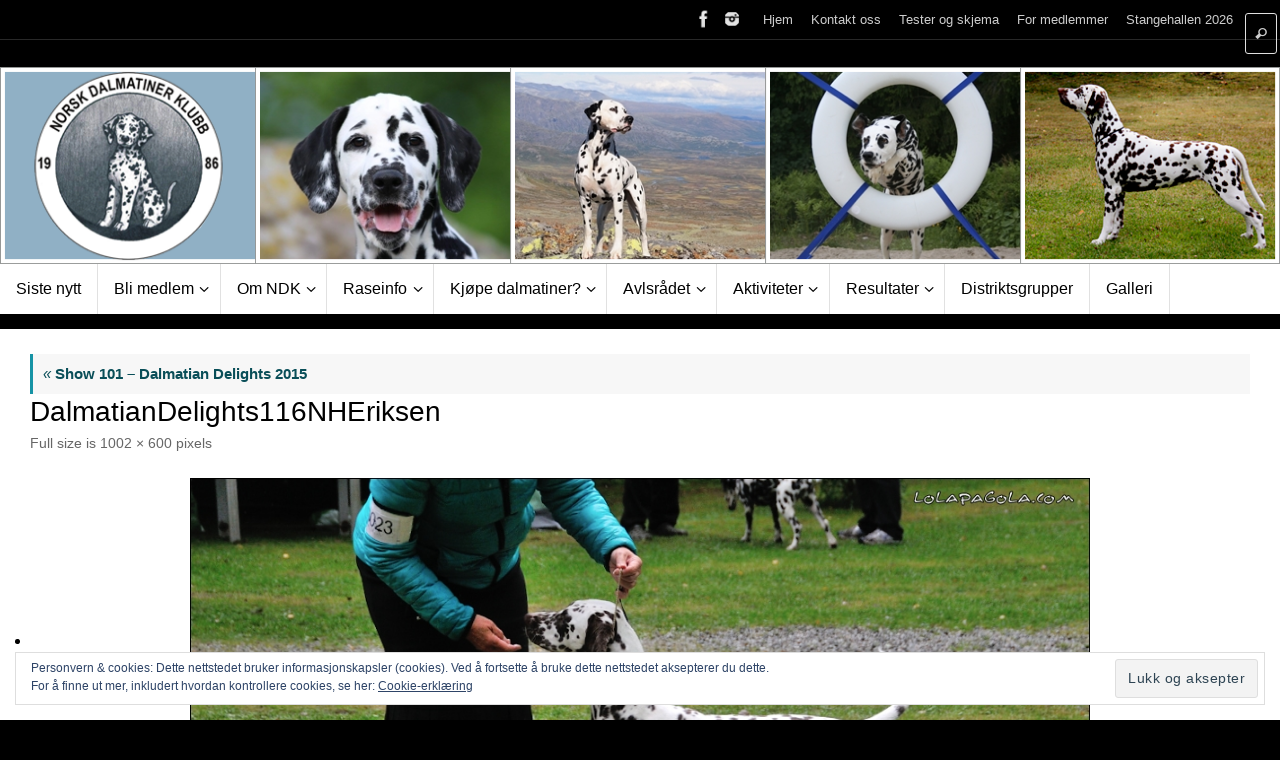

--- FILE ---
content_type: text/html; charset=UTF-8
request_url: http://dalmatinerklubben.no/galleri/utstillinger/show-101-dalmatian-delights-2015/attachment/dalmatiandelights116nheriksen/
body_size: 14285
content:
<!DOCTYPE html>
<html lang="nb-NO">
<head>

<meta http-equiv="X-UA-Compatible" content="IE=edge,chrome=1" />
<meta name="viewport" content="width=device-width, user-scalable=yes, initial-scale=1.0, minimum-scale=1.0, maximum-scale=3.0">
<meta http-equiv="Content-Type" content="text/html; charset=UTF-8" />
<link rel="profile" href="http://gmpg.org/xfn/11" />
<link rel="pingback" href="http://dalmatinerklubben.no/xmlrpc.php" />
<meta name='robots' content='index, follow, max-image-preview:large, max-snippet:-1, max-video-preview:-1' />

	<!-- This site is optimized with the Yoast SEO plugin v26.5 - https://yoast.com/wordpress/plugins/seo/ -->
	<title>DalmatianDelights116NHEriksen - Norsk Dalmatiner Klubb</title>
	<link rel="canonical" href="http://dalmatinerklubben.no/galleri/utstillinger/show-101-dalmatian-delights-2015/attachment/dalmatiandelights116nheriksen/" />
	<meta property="og:locale" content="nb_NO" />
	<meta property="og:type" content="article" />
	<meta property="og:title" content="DalmatianDelights116NHEriksen - Norsk Dalmatiner Klubb" />
	<meta property="og:description" content="Jilloc’s Eye Candy" />
	<meta property="og:url" content="http://dalmatinerklubben.no/galleri/utstillinger/show-101-dalmatian-delights-2015/attachment/dalmatiandelights116nheriksen/" />
	<meta property="og:site_name" content="Norsk Dalmatiner Klubb" />
	<meta property="article:publisher" content="https://www.facebook.com/norskdalmatinerklubb/" />
	<meta property="article:modified_time" content="2017-08-31T10:26:45+00:00" />
	<meta property="og:image" content="http://dalmatinerklubben.no/galleri/utstillinger/show-101-dalmatian-delights-2015/attachment/dalmatiandelights116nheriksen" />
	<meta property="og:image:width" content="1002" />
	<meta property="og:image:height" content="600" />
	<meta property="og:image:type" content="image/jpeg" />
	<meta name="twitter:card" content="summary_large_image" />
	<script type="application/ld+json" class="yoast-schema-graph">{"@context":"https://schema.org","@graph":[{"@type":"WebPage","@id":"http://dalmatinerklubben.no/galleri/utstillinger/show-101-dalmatian-delights-2015/attachment/dalmatiandelights116nheriksen/","url":"http://dalmatinerklubben.no/galleri/utstillinger/show-101-dalmatian-delights-2015/attachment/dalmatiandelights116nheriksen/","name":"DalmatianDelights116NHEriksen - Norsk Dalmatiner Klubb","isPartOf":{"@id":"https://dalmatinerklubben.no/#website"},"primaryImageOfPage":{"@id":"http://dalmatinerklubben.no/galleri/utstillinger/show-101-dalmatian-delights-2015/attachment/dalmatiandelights116nheriksen/#primaryimage"},"image":{"@id":"http://dalmatinerklubben.no/galleri/utstillinger/show-101-dalmatian-delights-2015/attachment/dalmatiandelights116nheriksen/#primaryimage"},"thumbnailUrl":"https://i0.wp.com/dalmatinerklubben.no/wp-content/uploads/2016/08/DalmatianDelights116NHEriksen.jpg?fit=1002%2C600","datePublished":"2017-08-31T10:07:51+00:00","dateModified":"2017-08-31T10:26:45+00:00","breadcrumb":{"@id":"http://dalmatinerklubben.no/galleri/utstillinger/show-101-dalmatian-delights-2015/attachment/dalmatiandelights116nheriksen/#breadcrumb"},"inLanguage":"nb-NO","potentialAction":[{"@type":"ReadAction","target":["http://dalmatinerklubben.no/galleri/utstillinger/show-101-dalmatian-delights-2015/attachment/dalmatiandelights116nheriksen/"]}]},{"@type":"ImageObject","inLanguage":"nb-NO","@id":"http://dalmatinerklubben.no/galleri/utstillinger/show-101-dalmatian-delights-2015/attachment/dalmatiandelights116nheriksen/#primaryimage","url":"https://i0.wp.com/dalmatinerklubben.no/wp-content/uploads/2016/08/DalmatianDelights116NHEriksen.jpg?fit=1002%2C600","contentUrl":"https://i0.wp.com/dalmatinerklubben.no/wp-content/uploads/2016/08/DalmatianDelights116NHEriksen.jpg?fit=1002%2C600"},{"@type":"BreadcrumbList","@id":"http://dalmatinerklubben.no/galleri/utstillinger/show-101-dalmatian-delights-2015/attachment/dalmatiandelights116nheriksen/#breadcrumb","itemListElement":[{"@type":"ListItem","position":1,"name":"Hjem","item":"https://dalmatinerklubben.no/"},{"@type":"ListItem","position":2,"name":"Galleri","item":"https://dalmatinerklubben.no/galleri/"},{"@type":"ListItem","position":3,"name":"Utstillinger","item":"https://dalmatinerklubben.no/galleri/utstillinger/"},{"@type":"ListItem","position":4,"name":"Show 101 &#8211; Dalmatian Delights 2015","item":"https://dalmatinerklubben.no/galleri/utstillinger/show-101-dalmatian-delights-2015/"},{"@type":"ListItem","position":5,"name":"DalmatianDelights116NHEriksen"}]},{"@type":"WebSite","@id":"https://dalmatinerklubben.no/#website","url":"https://dalmatinerklubben.no/","name":"Norsk Dalmatiner Klubb","description":"Dalmatiner","publisher":{"@id":"https://dalmatinerklubben.no/#organization"},"potentialAction":[{"@type":"SearchAction","target":{"@type":"EntryPoint","urlTemplate":"https://dalmatinerklubben.no/?s={search_term_string}"},"query-input":{"@type":"PropertyValueSpecification","valueRequired":true,"valueName":"search_term_string"}}],"inLanguage":"nb-NO"},{"@type":"Organization","@id":"https://dalmatinerklubben.no/#organization","name":"Norsk Dalmatiner Klubb","url":"https://dalmatinerklubben.no/","logo":{"@type":"ImageObject","inLanguage":"nb-NO","@id":"https://dalmatinerklubben.no/#/schema/logo/image/","url":"https://i0.wp.com/dalmatinerklubben.no/wp-content/uploads/2017/01/NDK-logo-gjenomsiktig-195.png?fit=195%2C195","contentUrl":"https://i0.wp.com/dalmatinerklubben.no/wp-content/uploads/2017/01/NDK-logo-gjenomsiktig-195.png?fit=195%2C195","width":195,"height":195,"caption":"Norsk Dalmatiner Klubb"},"image":{"@id":"https://dalmatinerklubben.no/#/schema/logo/image/"},"sameAs":["https://www.facebook.com/norskdalmatinerklubb/","https://www.instagram.com/norskdalmatinerklubb/"]}]}</script>
	<!-- / Yoast SEO plugin. -->


<link rel='dns-prefetch' href='//secure.gravatar.com' />
<link rel='dns-prefetch' href='//stats.wp.com' />
<link rel='dns-prefetch' href='//v0.wordpress.com' />
<link rel='dns-prefetch' href='//jetpack.wordpress.com' />
<link rel='dns-prefetch' href='//s0.wp.com' />
<link rel='dns-prefetch' href='//public-api.wordpress.com' />
<link rel='dns-prefetch' href='//0.gravatar.com' />
<link rel='dns-prefetch' href='//1.gravatar.com' />
<link rel='dns-prefetch' href='//2.gravatar.com' />
<link rel='dns-prefetch' href='//widgets.wp.com' />
<link rel='preconnect' href='//i0.wp.com' />
<link rel='preconnect' href='//c0.wp.com' />
<link rel="alternate" type="application/rss+xml" title="Norsk Dalmatiner Klubb &raquo; strøm" href="http://dalmatinerklubben.no/feed/" />
<link rel="alternate" type="application/rss+xml" title="Norsk Dalmatiner Klubb &raquo; kommentarstrøm" href="http://dalmatinerklubben.no/comments/feed/" />
<link rel="alternate" type="text/calendar" title="Norsk Dalmatiner Klubb &raquo; iCal-feed" href="http://dalmatinerklubben.no/events/?ical=1" />
<link rel="alternate" title="oEmbed (JSON)" type="application/json+oembed" href="http://dalmatinerklubben.no/wp-json/oembed/1.0/embed?url=http%3A%2F%2Fdalmatinerklubben.no%2Fgalleri%2Futstillinger%2Fshow-101-dalmatian-delights-2015%2Fattachment%2Fdalmatiandelights116nheriksen%2F" />
<link rel="alternate" title="oEmbed (XML)" type="text/xml+oembed" href="http://dalmatinerklubben.no/wp-json/oembed/1.0/embed?url=http%3A%2F%2Fdalmatinerklubben.no%2Fgalleri%2Futstillinger%2Fshow-101-dalmatian-delights-2015%2Fattachment%2Fdalmatiandelights116nheriksen%2F&#038;format=xml" />
<style id='wp-img-auto-sizes-contain-inline-css' type='text/css'>
img:is([sizes=auto i],[sizes^="auto," i]){contain-intrinsic-size:3000px 1500px}
/*# sourceURL=wp-img-auto-sizes-contain-inline-css */
</style>
<link rel='stylesheet' id='formidable-css' href='http://dalmatinerklubben.no/wp-content/plugins/formidable/css/formidableforms.css?ver=1115920' type='text/css' media='all' />
<link rel='stylesheet' id='sbi_styles-css' href='http://dalmatinerklubben.no/wp-content/plugins/instagram-feed/css/sbi-styles.min.css?ver=6.10.0' type='text/css' media='all' />
<style id='wp-emoji-styles-inline-css' type='text/css'>

	img.wp-smiley, img.emoji {
		display: inline !important;
		border: none !important;
		box-shadow: none !important;
		height: 1em !important;
		width: 1em !important;
		margin: 0 0.07em !important;
		vertical-align: -0.1em !important;
		background: none !important;
		padding: 0 !important;
	}
/*# sourceURL=wp-emoji-styles-inline-css */
</style>
<link rel='stylesheet' id='wp-block-library-css' href='https://c0.wp.com/c/6.9/wp-includes/css/dist/block-library/style.min.css' type='text/css' media='all' />
<style id='global-styles-inline-css' type='text/css'>
:root{--wp--preset--aspect-ratio--square: 1;--wp--preset--aspect-ratio--4-3: 4/3;--wp--preset--aspect-ratio--3-4: 3/4;--wp--preset--aspect-ratio--3-2: 3/2;--wp--preset--aspect-ratio--2-3: 2/3;--wp--preset--aspect-ratio--16-9: 16/9;--wp--preset--aspect-ratio--9-16: 9/16;--wp--preset--color--black: #000000;--wp--preset--color--cyan-bluish-gray: #abb8c3;--wp--preset--color--white: #ffffff;--wp--preset--color--pale-pink: #f78da7;--wp--preset--color--vivid-red: #cf2e2e;--wp--preset--color--luminous-vivid-orange: #ff6900;--wp--preset--color--luminous-vivid-amber: #fcb900;--wp--preset--color--light-green-cyan: #7bdcb5;--wp--preset--color--vivid-green-cyan: #00d084;--wp--preset--color--pale-cyan-blue: #8ed1fc;--wp--preset--color--vivid-cyan-blue: #0693e3;--wp--preset--color--vivid-purple: #9b51e0;--wp--preset--gradient--vivid-cyan-blue-to-vivid-purple: linear-gradient(135deg,rgb(6,147,227) 0%,rgb(155,81,224) 100%);--wp--preset--gradient--light-green-cyan-to-vivid-green-cyan: linear-gradient(135deg,rgb(122,220,180) 0%,rgb(0,208,130) 100%);--wp--preset--gradient--luminous-vivid-amber-to-luminous-vivid-orange: linear-gradient(135deg,rgb(252,185,0) 0%,rgb(255,105,0) 100%);--wp--preset--gradient--luminous-vivid-orange-to-vivid-red: linear-gradient(135deg,rgb(255,105,0) 0%,rgb(207,46,46) 100%);--wp--preset--gradient--very-light-gray-to-cyan-bluish-gray: linear-gradient(135deg,rgb(238,238,238) 0%,rgb(169,184,195) 100%);--wp--preset--gradient--cool-to-warm-spectrum: linear-gradient(135deg,rgb(74,234,220) 0%,rgb(151,120,209) 20%,rgb(207,42,186) 40%,rgb(238,44,130) 60%,rgb(251,105,98) 80%,rgb(254,248,76) 100%);--wp--preset--gradient--blush-light-purple: linear-gradient(135deg,rgb(255,206,236) 0%,rgb(152,150,240) 100%);--wp--preset--gradient--blush-bordeaux: linear-gradient(135deg,rgb(254,205,165) 0%,rgb(254,45,45) 50%,rgb(107,0,62) 100%);--wp--preset--gradient--luminous-dusk: linear-gradient(135deg,rgb(255,203,112) 0%,rgb(199,81,192) 50%,rgb(65,88,208) 100%);--wp--preset--gradient--pale-ocean: linear-gradient(135deg,rgb(255,245,203) 0%,rgb(182,227,212) 50%,rgb(51,167,181) 100%);--wp--preset--gradient--electric-grass: linear-gradient(135deg,rgb(202,248,128) 0%,rgb(113,206,126) 100%);--wp--preset--gradient--midnight: linear-gradient(135deg,rgb(2,3,129) 0%,rgb(40,116,252) 100%);--wp--preset--font-size--small: 13px;--wp--preset--font-size--medium: 20px;--wp--preset--font-size--large: 36px;--wp--preset--font-size--x-large: 42px;--wp--preset--spacing--20: 0.44rem;--wp--preset--spacing--30: 0.67rem;--wp--preset--spacing--40: 1rem;--wp--preset--spacing--50: 1.5rem;--wp--preset--spacing--60: 2.25rem;--wp--preset--spacing--70: 3.38rem;--wp--preset--spacing--80: 5.06rem;--wp--preset--shadow--natural: 6px 6px 9px rgba(0, 0, 0, 0.2);--wp--preset--shadow--deep: 12px 12px 50px rgba(0, 0, 0, 0.4);--wp--preset--shadow--sharp: 6px 6px 0px rgba(0, 0, 0, 0.2);--wp--preset--shadow--outlined: 6px 6px 0px -3px rgb(255, 255, 255), 6px 6px rgb(0, 0, 0);--wp--preset--shadow--crisp: 6px 6px 0px rgb(0, 0, 0);}:where(.is-layout-flex){gap: 0.5em;}:where(.is-layout-grid){gap: 0.5em;}body .is-layout-flex{display: flex;}.is-layout-flex{flex-wrap: wrap;align-items: center;}.is-layout-flex > :is(*, div){margin: 0;}body .is-layout-grid{display: grid;}.is-layout-grid > :is(*, div){margin: 0;}:where(.wp-block-columns.is-layout-flex){gap: 2em;}:where(.wp-block-columns.is-layout-grid){gap: 2em;}:where(.wp-block-post-template.is-layout-flex){gap: 1.25em;}:where(.wp-block-post-template.is-layout-grid){gap: 1.25em;}.has-black-color{color: var(--wp--preset--color--black) !important;}.has-cyan-bluish-gray-color{color: var(--wp--preset--color--cyan-bluish-gray) !important;}.has-white-color{color: var(--wp--preset--color--white) !important;}.has-pale-pink-color{color: var(--wp--preset--color--pale-pink) !important;}.has-vivid-red-color{color: var(--wp--preset--color--vivid-red) !important;}.has-luminous-vivid-orange-color{color: var(--wp--preset--color--luminous-vivid-orange) !important;}.has-luminous-vivid-amber-color{color: var(--wp--preset--color--luminous-vivid-amber) !important;}.has-light-green-cyan-color{color: var(--wp--preset--color--light-green-cyan) !important;}.has-vivid-green-cyan-color{color: var(--wp--preset--color--vivid-green-cyan) !important;}.has-pale-cyan-blue-color{color: var(--wp--preset--color--pale-cyan-blue) !important;}.has-vivid-cyan-blue-color{color: var(--wp--preset--color--vivid-cyan-blue) !important;}.has-vivid-purple-color{color: var(--wp--preset--color--vivid-purple) !important;}.has-black-background-color{background-color: var(--wp--preset--color--black) !important;}.has-cyan-bluish-gray-background-color{background-color: var(--wp--preset--color--cyan-bluish-gray) !important;}.has-white-background-color{background-color: var(--wp--preset--color--white) !important;}.has-pale-pink-background-color{background-color: var(--wp--preset--color--pale-pink) !important;}.has-vivid-red-background-color{background-color: var(--wp--preset--color--vivid-red) !important;}.has-luminous-vivid-orange-background-color{background-color: var(--wp--preset--color--luminous-vivid-orange) !important;}.has-luminous-vivid-amber-background-color{background-color: var(--wp--preset--color--luminous-vivid-amber) !important;}.has-light-green-cyan-background-color{background-color: var(--wp--preset--color--light-green-cyan) !important;}.has-vivid-green-cyan-background-color{background-color: var(--wp--preset--color--vivid-green-cyan) !important;}.has-pale-cyan-blue-background-color{background-color: var(--wp--preset--color--pale-cyan-blue) !important;}.has-vivid-cyan-blue-background-color{background-color: var(--wp--preset--color--vivid-cyan-blue) !important;}.has-vivid-purple-background-color{background-color: var(--wp--preset--color--vivid-purple) !important;}.has-black-border-color{border-color: var(--wp--preset--color--black) !important;}.has-cyan-bluish-gray-border-color{border-color: var(--wp--preset--color--cyan-bluish-gray) !important;}.has-white-border-color{border-color: var(--wp--preset--color--white) !important;}.has-pale-pink-border-color{border-color: var(--wp--preset--color--pale-pink) !important;}.has-vivid-red-border-color{border-color: var(--wp--preset--color--vivid-red) !important;}.has-luminous-vivid-orange-border-color{border-color: var(--wp--preset--color--luminous-vivid-orange) !important;}.has-luminous-vivid-amber-border-color{border-color: var(--wp--preset--color--luminous-vivid-amber) !important;}.has-light-green-cyan-border-color{border-color: var(--wp--preset--color--light-green-cyan) !important;}.has-vivid-green-cyan-border-color{border-color: var(--wp--preset--color--vivid-green-cyan) !important;}.has-pale-cyan-blue-border-color{border-color: var(--wp--preset--color--pale-cyan-blue) !important;}.has-vivid-cyan-blue-border-color{border-color: var(--wp--preset--color--vivid-cyan-blue) !important;}.has-vivid-purple-border-color{border-color: var(--wp--preset--color--vivid-purple) !important;}.has-vivid-cyan-blue-to-vivid-purple-gradient-background{background: var(--wp--preset--gradient--vivid-cyan-blue-to-vivid-purple) !important;}.has-light-green-cyan-to-vivid-green-cyan-gradient-background{background: var(--wp--preset--gradient--light-green-cyan-to-vivid-green-cyan) !important;}.has-luminous-vivid-amber-to-luminous-vivid-orange-gradient-background{background: var(--wp--preset--gradient--luminous-vivid-amber-to-luminous-vivid-orange) !important;}.has-luminous-vivid-orange-to-vivid-red-gradient-background{background: var(--wp--preset--gradient--luminous-vivid-orange-to-vivid-red) !important;}.has-very-light-gray-to-cyan-bluish-gray-gradient-background{background: var(--wp--preset--gradient--very-light-gray-to-cyan-bluish-gray) !important;}.has-cool-to-warm-spectrum-gradient-background{background: var(--wp--preset--gradient--cool-to-warm-spectrum) !important;}.has-blush-light-purple-gradient-background{background: var(--wp--preset--gradient--blush-light-purple) !important;}.has-blush-bordeaux-gradient-background{background: var(--wp--preset--gradient--blush-bordeaux) !important;}.has-luminous-dusk-gradient-background{background: var(--wp--preset--gradient--luminous-dusk) !important;}.has-pale-ocean-gradient-background{background: var(--wp--preset--gradient--pale-ocean) !important;}.has-electric-grass-gradient-background{background: var(--wp--preset--gradient--electric-grass) !important;}.has-midnight-gradient-background{background: var(--wp--preset--gradient--midnight) !important;}.has-small-font-size{font-size: var(--wp--preset--font-size--small) !important;}.has-medium-font-size{font-size: var(--wp--preset--font-size--medium) !important;}.has-large-font-size{font-size: var(--wp--preset--font-size--large) !important;}.has-x-large-font-size{font-size: var(--wp--preset--font-size--x-large) !important;}
/*# sourceURL=global-styles-inline-css */
</style>

<style id='classic-theme-styles-inline-css' type='text/css'>
/*! This file is auto-generated */
.wp-block-button__link{color:#fff;background-color:#32373c;border-radius:9999px;box-shadow:none;text-decoration:none;padding:calc(.667em + 2px) calc(1.333em + 2px);font-size:1.125em}.wp-block-file__button{background:#32373c;color:#fff;text-decoration:none}
/*# sourceURL=/wp-includes/css/classic-themes.min.css */
</style>
<link rel='stylesheet' id='magic-liquidizer-table-style-css' href='http://dalmatinerklubben.no/wp-content/plugins/magic-liquidizer-responsive-table/idcss/ml-responsive-table.css?ver=2.0.3' type='text/css' media='all' />
<link rel='stylesheet' id='page-list-style-css' href='http://dalmatinerklubben.no/wp-content/plugins/page-list/css/page-list.css?ver=5.9' type='text/css' media='all' />
<link rel='stylesheet' id='dashicons-css' href='https://c0.wp.com/c/6.9/wp-includes/css/dashicons.min.css' type='text/css' media='all' />
<link rel='stylesheet' id='tempera-fonts-css' href='http://dalmatinerklubben.no/wp-content/themes/tempera/fonts/fontfaces.css?ver=1.8.3' type='text/css' media='all' />
<link rel='stylesheet' id='tempera-style-css' href='http://dalmatinerklubben.no/wp-content/themes/tempera/style.css?ver=1.8.3' type='text/css' media='all' />
<style id='tempera-style-inline-css' type='text/css'>
#header, #main, #topbar-inner { max-width: 1300px; } #container.one-column { } #container.two-columns-right #secondary { width:400px; float:right; } #container.two-columns-right #content { width:calc(100% - 430px); float:left; } #container.two-columns-left #primary { width:400px; float:left; } #container.two-columns-left #content { width:calc(100% - 430px); float:right; } #container.three-columns-right .sidey { width:200px; float:left; } #container.three-columns-right #primary { margin-left:15px; margin-right:15px; } #container.three-columns-right #content { width: calc(100% - 430px); float:left;} #container.three-columns-left .sidey { width:200px; float:left; } #container.three-columns-left #secondary {margin-left:15px; margin-right:15px; } #container.three-columns-left #content { width: calc(100% - 430px); float:right; } #container.three-columns-sided .sidey { width:200px; float:left; } #container.three-columns-sided #secondary { float:right; } #container.three-columns-sided #content { width: calc(100% - 460px); float:right; margin: 0 230px 0 -1300px; } body { font-family: Futura, "Century Gothic", AppleGothic, sans-serif; } #content h1.entry-title a, #content h2.entry-title a, #content h1.entry-title , #content h2.entry-title { font-family: Futura, "Century Gothic", AppleGothic, sans-serif; } .widget-title, .widget-title a { font-family: Ubuntu; } .entry-content h1, .entry-content h2, .entry-content h3, .entry-content h4, .entry-content h5, .entry-content h6, #comments #reply-title, .nivo-caption h2, #front-text1 h2, #front-text2 h2, .column-header-image, .column-header-noimage { font-family: Futura, "Century Gothic", AppleGothic, sans-serif; } #site-title span a { font-family: Futura, "Century Gothic", AppleGothic, sans-serif; } #access ul li a, #access ul li a span { font-family: "Century Gothic", AppleGothic, sans-serif; } body { color: #000000; background-color: #000000 } a { color: #094e58; } a:hover,.entry-meta span a:hover, .comments-link a:hover { color: #D6341D; } #header { ; } #site-title span a { color:#1693A5; } #site-description { color:#999999; } .socials a { background-color: #1693A5; } .socials .socials-hover { background-color: #D6341D; } /* Main menu top level */ #access a, #nav-toggle span, li.menu-main-search .searchform input[type="search"] { color: #000000; } li.menu-main-search .searchform input[type="search"] { background-color: #ffffff; border-left-color: #e1e1e1; } #access, #nav-toggle {background-color: #ffffff; } #access > .menu > ul > li > a > span { border-color: #e1e1e1; -webkit-box-shadow: 1px 0 0 #ffffff; box-shadow: 1px 0 0 #ffffff; } /*.rtl #access > .menu > ul > li > a > span { -webkit-box-shadow: -1px 0 0 #ffffff; box-shadow: -1px 0 0 #ffffff; } */ #access a:hover {background-color: #ffffff; } #access ul li.current_page_item > a, #access ul li.current-menu-item > a, #access ul li.current_page_ancestor > a, #access ul li.current-menu-ancestor > a { background-color: #ffffff; } /* Main menu Submenus */ #access > .menu > ul > li > ul:before {border-bottom-color:#2D2D2D;} #access ul ul ul li:first-child:before { border-right-color:#2D2D2D;} #access ul ul li { background-color:#2D2D2D; border-top-color:#3b3b3b; border-bottom-color:#222222} #access ul ul li a{color:#BBBBBB} #access ul ul li a:hover{background:#3b3b3b} #access ul ul li.current_page_item > a, #access ul ul li.current-menu-item > a, #access ul ul li.current_page_ancestor > a, #access ul ul li.current-menu-ancestor > a { background-color:#3b3b3b; } #access ul ul { box-shadow: 3px 3px 0 rgba(203,203,203,0.3); } #topbar { background-color: #000000;border-bottom-color:#282828; box-shadow:3px 0 3px #000000; } .topmenu ul li a, .topmenu .searchsubmit { color: #CCCCCC; } .topmenu ul li a:hover, .topmenu .searchform input[type="search"] { color: #EEEEEE; border-bottom-color: rgba( 22,147,165, 0.5); } #main { background-color: #FFFFFF; } #author-info, #entry-author-info, #content .page-title { border-color: #1693A5; background: #F7F7F7; } #entry-author-info #author-avatar, #author-info #author-avatar { border-color: #EEEEEE; } .sidey .widget-container { color: #181616; background-color: #f6f7f6; } .sidey .widget-title { color: #181616; background-color: #90b0c6;border-color:#68889e;} .sidey .widget-container a {} .sidey .widget-container a:hover {} .entry-content h1, .entry-content h2, .entry-content h3, .entry-content h4, .entry-content h5, .entry-content h6 { color: #444444; } .sticky .entry-header {border-color:#1693A5 } .entry-title, .entry-title a { color: #000000; } .entry-title a:hover { color: #000000; } #content span.entry-format { color: #000000; background-color: #ffffff; } #footer { color: #AAAAAA; ; } #footer2 { color: #AAAAAA; background-color: #F7F7F7; } #footer a { ; } #footer a:hover { ; } #footer2 a, .footermenu ul li:after { ; } #footer2 a:hover { ; } #footer .widget-container { color: #333333; ; } #footer .widget-title { color: #000000; background-color: #edf0f2;border-color:#c5c8ca } a.continue-reading-link, #cryout_ajax_more_trigger { color:#000000; background:#ffffff; border-bottom-color:#1693A5; } a.continue-reading-link:hover { border-bottom-color:#D6341D; } a.continue-reading-link i.crycon-right-dir {color:#1693A5} a.continue-reading-link:hover i.crycon-right-dir {color:#D6341D} .page-link a, .page-link > span > em {border-color:#CCCCCC} .columnmore a {background:#1693A5;color:#F7F7F7} .columnmore a:hover {background:#D6341D;} .button, #respond .form-submit input#submit, input[type="submit"], input[type="reset"] { background-color: #1693A5; } .button:hover, #respond .form-submit input#submit:hover { background-color: #D6341D; } .entry-content tr th, .entry-content thead th { color: #444444; } .entry-content table, .entry-content fieldset, .entry-content tr td, .entry-content tr th, .entry-content thead th { border-color: #CCCCCC; } .entry-content tr.even td { background-color: #F7F7F7 !important; } hr { border-color: #CCCCCC; } input[type="text"], input[type="password"], input[type="email"], textarea, select, input[type="color"],input[type="date"],input[type="datetime"],input[type="datetime-local"],input[type="month"],input[type="number"],input[type="range"], input[type="search"],input[type="tel"],input[type="time"],input[type="url"],input[type="week"] { background-color: #F7F7F7; border-color: #CCCCCC #EEEEEE #EEEEEE #CCCCCC; color: #000000; } input[type="submit"], input[type="reset"] { color: #FFFFFF; background-color: #1693A5; } input[type="text"]:hover, input[type="password"]:hover, input[type="email"]:hover, textarea:hover, input[type="color"]:hover, input[type="date"]:hover, input[type="datetime"]:hover, input[type="datetime-local"]:hover, input[type="month"]:hover, input[type="number"]:hover, input[type="range"]:hover, input[type="search"]:hover, input[type="tel"]:hover, input[type="time"]:hover, input[type="url"]:hover, input[type="week"]:hover { background-color: rgba(247,247,247,0.4); } .entry-content pre { border-color: #CCCCCC; border-bottom-color:#1693A5;} .entry-content code { background-color:#F7F7F7;} .entry-content blockquote { border-color: #EEEEEE; } abbr, acronym { border-color: #000000; } .comment-meta a { color: #000000; } #respond .form-allowed-tags { color: #999999; } .entry-meta .crycon-metas:before {color:#b5b5b5;} .entry-meta span a, .comments-link a, .entry-meta {color:#666666;} .entry-meta span a:hover, .comments-link a:hover {} .nav-next a:hover {} .nav-previous a:hover { } .pagination { border-color:#ededed;} .pagination span, .pagination a { background:#F7F7F7; border-left-color:#dddddd; border-right-color:#ffffff; } .pagination a:hover { background: #ffffff; } #searchform input[type="text"] {color:#999999;} .caption-accented .wp-caption { background-color:rgba(22,147,165,0.8); color:#FFFFFF} .tempera-image-one .entry-content img[class*='align'], .tempera-image-one .entry-summary img[class*='align'], .tempera-image-two .entry-content img[class*='align'], .tempera-image-two .entry-summary img[class*='align'], .tempera-image-one .entry-content [class*='wp-block'][class*='align'] img, .tempera-image-one .entry-summary [class*='wp-block'][class*='align'] img, .tempera-image-two .entry-content [class*='wp-block'][class*='align'] img, .tempera-image-two .entry-summary [class*='wp-block'][class*='align'] img { border-color:#1693A5;} html { font-size:15px; line-height:1.5; } .entry-content, .entry-summary, #frontpage blockquote { text-align:inherit; } .entry-content, .entry-summary, .widget-area { ; } #content h1.entry-title, #content h2.entry-title { font-size:28px ;} .widget-title, .widget-title a { font-size:16px ;} h1 { font-size: 1.8945em; } h2 { font-size: 1.6515em; } h3 { font-size: 1.4085em; } h4 { font-size: 1.1655em; } h5 { font-size: 0.9225em; } h6 { font-size: 0.6795em; } #site-title { font-size:30px ;} #access ul li a, li.menu-main-search .searchform input[type="search"] { font-size:16px ;} .nocomments, .nocomments2 {display:none;} .comments-link span { display:none;} #header-container > div { margin:3px 0 0 50px;} .entry-content p, .entry-content ul, .entry-content ol, .entry-content dd, .entry-content pre, .entry-content hr, .entry-summary p, .commentlist p { margin-bottom: 1.2em; } #toTop {background:#FFFFFF;margin-left:1450px;} #toTop:hover .crycon-back2top:before {color:#D6341D;} @media (max-width: 1345px) { #footer2 #toTop { position: relative; margin-left: auto !important; margin-right: auto !important; bottom: 0; display: block; width: 45px; border-radius: 4px 4px 0 0; opacity: 1; } } #main {margin-top:15px; } #forbottom {margin-left: 30px; margin-right: 30px;} #header-widget-area { width: 33%; } #branding { height:200px; } @media (max-width: 1920px) {#branding, #bg_image { display: block; height:auto; max-width:100%; min-height:inherit !important; display: block; } } 
/* Tempera Custom CSS */
/*# sourceURL=tempera-style-inline-css */
</style>
<link rel='stylesheet' id='tempera-mobile-css' href='http://dalmatinerklubben.no/wp-content/themes/tempera/styles/style-mobile.css?ver=1.8.3' type='text/css' media='all' />
<link rel='stylesheet' id='jetpack_likes-css' href='https://c0.wp.com/p/jetpack/15.2/modules/likes/style.css' type='text/css' media='all' />
<link rel='stylesheet' id='recent-posts-widget-with-thumbnails-public-style-css' href='http://dalmatinerklubben.no/wp-content/plugins/recent-posts-widget-with-thumbnails/public.css?ver=7.1.1' type='text/css' media='all' />
<link rel='stylesheet' id='jetpack-subscriptions-css' href='https://c0.wp.com/p/jetpack/15.2/_inc/build/subscriptions/subscriptions.min.css' type='text/css' media='all' />
<style id='jetpack_facebook_likebox-inline-css' type='text/css'>
.widget_facebook_likebox {
	overflow: hidden;
}

/*# sourceURL=http://dalmatinerklubben.no/wp-content/plugins/jetpack/modules/widgets/facebook-likebox/style.css */
</style>
<link rel='stylesheet' id='cryout-serious-slider-style-css' href='http://dalmatinerklubben.no/wp-content/plugins/cryout-serious-slider/resources/style.css?ver=1.2.7' type='text/css' media='all' />
<link rel='stylesheet' id='tablepress-default-css' href='http://dalmatinerklubben.no/wp-content/tablepress-combined.min.css?ver=23' type='text/css' media='all' />
<link rel='stylesheet' id='otw-shortcode-general_foundicons-css' href='http://dalmatinerklubben.no/wp-content/plugins/buttons-shortcode-and-widget/include/otw_components/otw_shortcode/css/general_foundicons.css?ver=6.9' type='text/css' media='all' />
<link rel='stylesheet' id='otw-shortcode-social_foundicons-css' href='http://dalmatinerklubben.no/wp-content/plugins/buttons-shortcode-and-widget/include/otw_components/otw_shortcode/css/social_foundicons.css?ver=6.9' type='text/css' media='all' />
<link rel='stylesheet' id='otw-shortcode-css' href='http://dalmatinerklubben.no/wp-content/plugins/buttons-shortcode-and-widget/include/otw_components/otw_shortcode/css/otw_shortcode.css?ver=6.9' type='text/css' media='all' />
<script type="text/javascript" src="https://c0.wp.com/c/6.9/wp-includes/js/jquery/jquery.min.js" id="jquery-core-js"></script>
<script type="text/javascript" src="https://c0.wp.com/c/6.9/wp-includes/js/jquery/jquery-migrate.min.js" id="jquery-migrate-js"></script>
<script type="text/javascript" src="http://dalmatinerklubben.no/wp-content/plugins/magic-liquidizer-responsive-table/idjs/ml.responsive.table.min.js?ver=2.0.3" id="magic-liquidizer-table-js"></script>
<script type="text/javascript" id="rmp_menu_scripts-js-extra">
/* <![CDATA[ */
var rmp_menu = {"ajaxURL":"http://dalmatinerklubben.no/wp-admin/admin-ajax.php","wp_nonce":"4cbcff09fc","menu":[]};
//# sourceURL=rmp_menu_scripts-js-extra
/* ]]> */
</script>
<script type="text/javascript" src="http://dalmatinerklubben.no/wp-content/plugins/responsive-menu/v4.0.0/assets/js/rmp-menu.js?ver=4.6.0" id="rmp_menu_scripts-js"></script>
<script type="text/javascript" src="http://dalmatinerklubben.no/wp-content/plugins/cryout-serious-slider/resources/jquery.mobile.custom.min.js?ver=1.2.7" id="cryout-serious-slider-jquerymobile-js"></script>
<script type="text/javascript" src="http://dalmatinerklubben.no/wp-content/plugins/cryout-serious-slider/resources/slider.js?ver=1.2.7" id="cryout-serious-slider-script-js"></script>
<link rel="https://api.w.org/" href="http://dalmatinerklubben.no/wp-json/" /><link rel="alternate" title="JSON" type="application/json" href="http://dalmatinerklubben.no/wp-json/wp/v2/media/3205" /><link rel="EditURI" type="application/rsd+xml" title="RSD" href="http://dalmatinerklubben.no/xmlrpc.php?rsd" />
<meta name="generator" content="WordPress 6.9" />
<link rel='shortlink' href='https://wp.me/a8g4dA-PH' />
<meta name="tec-api-version" content="v1"><meta name="tec-api-origin" content="http://dalmatinerklubben.no"><link rel="alternate" href="http://dalmatinerklubben.no/wp-json/tribe/events/v1/" />	<style>img#wpstats{display:none}</style>
		<link rel="icon" href="https://i0.wp.com/dalmatinerklubben.no/wp-content/uploads/2017/03/cropped-NDK-logo-gjenomsiktig.png?fit=32%2C32" sizes="32x32" />
<link rel="icon" href="https://i0.wp.com/dalmatinerklubben.no/wp-content/uploads/2017/03/cropped-NDK-logo-gjenomsiktig.png?fit=192%2C192" sizes="192x192" />
<link rel="apple-touch-icon" href="https://i0.wp.com/dalmatinerklubben.no/wp-content/uploads/2017/03/cropped-NDK-logo-gjenomsiktig.png?fit=180%2C180" />
<meta name="msapplication-TileImage" content="https://i0.wp.com/dalmatinerklubben.no/wp-content/uploads/2017/03/cropped-NDK-logo-gjenomsiktig.png?fit=270%2C270" />
	<!--[if lt IE 9]>
	<script>
	document.createElement('header');
	document.createElement('nav');
	document.createElement('section');
	document.createElement('article');
	document.createElement('aside');
	document.createElement('footer');
	</script>
	<![endif]-->
	<link rel='stylesheet' id='eu-cookie-law-style-css' href='https://c0.wp.com/p/jetpack/15.2/modules/widgets/eu-cookie-law/style.css' type='text/css' media='all' />
</head>
<body class="attachment wp-singular attachment-template-default single single-attachment postid-3205 attachmentid-3205 attachment-jpeg wp-theme-tempera tribe-no-js metaslider-plugin tempera-image-none caption-simple tempera-comment-placeholders tempera-menu-left">

	<a class="skip-link screen-reader-text" href="#main" title="Skip to content"> Skip to content </a>
	
<div id="wrapper" class="hfeed">
<div id="topbar" ><div id="topbar-inner"> <nav class="topmenu"><ul id="menu-toppmeny" class="menu"><li id="menu-item-1113" class="menu-item menu-item-type-custom menu-item-object-custom menu-item-1113"><a href="http://www.dalmatinerklubben.no">Hjem</a></li>
<li id="menu-item-1153" class="menu-item menu-item-type-post_type menu-item-object-page menu-item-1153"><a href="http://dalmatinerklubben.no/kontakt-oss/">Kontakt oss</a></li>
<li id="menu-item-5849" class="menu-item menu-item-type-post_type menu-item-object-page menu-item-5849"><a href="http://dalmatinerklubben.no/avlsradet/tester/">Tester og skjema</a></li>
<li id="menu-item-6193" class="menu-item menu-item-type-post_type menu-item-object-page menu-item-6193"><a href="http://dalmatinerklubben.no/for-medlemmer/">For medlemmer</a></li>
<li id="menu-item-6268" class="menu-item menu-item-type-post_type menu-item-object-page menu-item-6268"><a href="http://dalmatinerklubben.no/stangehallen/">Stangehallen 2026</a></li>
<li class='menu-header-search'> <i class='search-icon'></i> 
<form role="search" method="get" class="searchform" action="http://dalmatinerklubben.no/">
	<label>
		<span class="screen-reader-text">Search for:</span>
		<input type="search" class="s" placeholder="Search" value="" name="s" />
	</label>
	<button type="submit" class="searchsubmit"><span class="screen-reader-text">Search</span><i class="crycon-search"></i></button>
</form>
</li></ul></nav><div class="socials" id="sheader">
			<a  target="_blank"  href="http://www.facebook.com/norskdalmatinerklubb"
			class="socialicons social-Facebook" title="facebook">
				<img alt="Facebook" src="http://dalmatinerklubben.no/wp-content/themes/tempera/images/socials/Facebook.png" />
			</a>
			<a  target="_blank"  href="https://www.instagram.com/norskdalmatinerklubb/"
			class="socialicons social-Instagram" title="instagram">
				<img alt="Instagram" src="http://dalmatinerklubben.no/wp-content/themes/tempera/images/socials/Instagram.png" />
			</a></div> </div></div>

<div id="header-full">
	<header id="header">
		<div id="masthead">
			<div id="branding" role="banner" >
				<img id="bg_image" alt="Norsk Dalmatiner Klubb" title="Norsk Dalmatiner Klubb" src="http://dalmatinerklubben.no/wp-content/uploads/2017/05/Header-original-v2-1300-x-200-m-logo.png"  />	<div id="header-container">
	<a href="http://dalmatinerklubben.no/" id="linky"></a></div>								<div style="clear:both;"></div>
			</div><!-- #branding -->
			<button id="nav-toggle"><span>&nbsp;</span></button>
			<nav id="access" class="jssafe" role="navigation">
					<div class="skip-link screen-reader-text"><a href="#content" title="Skip to content">
		Skip to content	</a></div>
	<div class="menu"><ul id="prime_nav" class="menu"><li id="menu-item-1150" class="menu-item menu-item-type-post_type menu-item-object-page current_page_parent menu-item-1150"><a href="http://dalmatinerklubben.no/siste-nytt/"><span>Siste nytt</span></a></li>
<li id="menu-item-1148" class="menu-item menu-item-type-post_type menu-item-object-page menu-item-has-children menu-item-1148"><a href="http://dalmatinerklubben.no/bli-medlem/"><span>Bli medlem</span></a>
<ul class="sub-menu">
	<li id="menu-item-6198" class="menu-item menu-item-type-post_type menu-item-object-page menu-item-6198"><a href="http://dalmatinerklubben.no/for-medlemmer/"><span>For medlemmer</span></a></li>
</ul>
</li>
<li id="menu-item-1137" class="menu-item menu-item-type-post_type menu-item-object-page menu-item-has-children menu-item-1137"><a href="http://dalmatinerklubben.no/om-ndk/"><span>Om NDK</span></a>
<ul class="sub-menu">
	<li id="menu-item-1138" class="menu-item menu-item-type-post_type menu-item-object-page menu-item-1138"><a href="http://dalmatinerklubben.no/om-ndk/da-nytt/"><span>DA-nytt</span></a></li>
	<li id="menu-item-1140" class="menu-item menu-item-type-post_type menu-item-object-page menu-item-1140"><a href="http://dalmatinerklubben.no/om-ndk/organisasjon/"><span>Organisasjon</span></a></li>
	<li id="menu-item-1139" class="menu-item menu-item-type-post_type menu-item-object-page menu-item-1139"><a href="http://dalmatinerklubben.no/om-ndk/lover/"><span>Lover</span></a></li>
	<li id="menu-item-1141" class="menu-item menu-item-type-post_type menu-item-object-page menu-item-1141"><a href="http://dalmatinerklubben.no/om-ndk/styret/"><span>Styret</span></a></li>
	<li id="menu-item-5110" class="menu-item menu-item-type-post_type menu-item-object-page menu-item-5110"><a href="http://dalmatinerklubben.no/om-ndk/valgkommite/"><span>Valgkommite</span></a></li>
	<li id="menu-item-1151" class="menu-item menu-item-type-post_type menu-item-object-page menu-item-1151"><a href="http://dalmatinerklubben.no/om-ndk/referat/"><span>Referat</span></a></li>
</ul>
</li>
<li id="menu-item-1142" class="menu-item menu-item-type-post_type menu-item-object-page menu-item-has-children menu-item-1142"><a href="http://dalmatinerklubben.no/raseinfo/"><span>Raseinfo</span></a>
<ul class="sub-menu">
	<li id="menu-item-1146" class="menu-item menu-item-type-post_type menu-item-object-page menu-item-1146"><a href="http://dalmatinerklubben.no/raseinfo/rasestandard/"><span>Rasestandard</span></a></li>
	<li id="menu-item-1145" class="menu-item menu-item-type-post_type menu-item-object-page menu-item-1145"><a href="http://dalmatinerklubben.no/raseinfo/historikk/"><span>Historikk</span></a></li>
	<li id="menu-item-1149" class="menu-item menu-item-type-post_type menu-item-object-page menu-item-1149"><a href="http://dalmatinerklubben.no/raseinfo/en-allsidig-rase/"><span>En allsidig rase</span></a></li>
	<li id="menu-item-1144" class="menu-item menu-item-type-post_type menu-item-object-page menu-item-1144"><a href="http://dalmatinerklubben.no/raseinfo/helse-og-foring/"><span>Helse og fôring</span></a></li>
	<li id="menu-item-1143" class="menu-item menu-item-type-post_type menu-item-object-page menu-item-1143"><a href="http://dalmatinerklubben.no/raseinfo/faq/"><span>FAQ</span></a></li>
</ul>
</li>
<li id="menu-item-1131" class="menu-item menu-item-type-post_type menu-item-object-page menu-item-has-children menu-item-1131"><a href="http://dalmatinerklubben.no/kjope-dalmatiner/"><span>Kjøpe dalmatiner?</span></a>
<ul class="sub-menu">
	<li id="menu-item-1147" class="menu-item menu-item-type-post_type menu-item-object-page menu-item-1147"><a href="http://dalmatinerklubben.no/oppdrettere/"><span>Oppdrettere</span></a></li>
	<li id="menu-item-1132" class="menu-item menu-item-type-post_type menu-item-object-page menu-item-1132"><a href="http://dalmatinerklubben.no/kjope-dalmatiner/valper/"><span>Valpekull</span></a></li>
	<li id="menu-item-1136" class="menu-item menu-item-type-post_type menu-item-object-page menu-item-1136"><a href="http://dalmatinerklubben.no/kjope-dalmatiner/omplassering/"><span>Omplassering</span></a></li>
	<li id="menu-item-1209" class="menu-item menu-item-type-post_type menu-item-object-page menu-item-1209"><a href="http://dalmatinerklubben.no/kjope-dalmatiner/gode-rad-til-deg-som-er-pa-utkikk-etter-ny-valp/"><span>Til deg som er på utkikk etter ny valp</span></a></li>
	<li id="menu-item-5803" class="menu-item menu-item-type-post_type menu-item-object-page menu-item-5803"><a href="http://dalmatinerklubben.no/merke/"><span>Merke</span></a></li>
</ul>
</li>
<li id="menu-item-1126" class="menu-item menu-item-type-post_type menu-item-object-page menu-item-has-children menu-item-1126"><a href="http://dalmatinerklubben.no/avlsradet/"><span>Avlsrådet</span></a>
<ul class="sub-menu">
	<li id="menu-item-2266" class="menu-item menu-item-type-post_type menu-item-object-page menu-item-2266"><a href="http://dalmatinerklubben.no/avlsradet/medlemmer/"><span>Medlemmer</span></a></li>
	<li id="menu-item-1128" class="menu-item menu-item-type-post_type menu-item-object-page menu-item-1128"><a href="http://dalmatinerklubben.no/avlsradet/helse/"><span>Helseundersøkelser og RAS</span></a></li>
	<li id="menu-item-7031" class="menu-item menu-item-type-post_type menu-item-object-page menu-item-7031"><a href="http://dalmatinerklubben.no/avlsradet/dov-valp/"><span>Døv valp?</span></a></li>
	<li id="menu-item-1129" class="menu-item menu-item-type-post_type menu-item-object-page menu-item-1129"><a href="http://dalmatinerklubben.no/avlsradet/krav-til-avlsdyr/"><span>Krav til avlsdyr</span></a></li>
	<li id="menu-item-1127" class="menu-item menu-item-type-post_type menu-item-object-page menu-item-1127"><a href="http://dalmatinerklubben.no/avlsradet/bruk-av-valpeformidlingen/"><span>Bruk av valpeformidlingen</span></a></li>
	<li id="menu-item-5801" class="menu-item menu-item-type-post_type menu-item-object-page menu-item-5801"><a href="http://dalmatinerklubben.no/merke/"><span>Merke for valpeformidling</span></a></li>
	<li id="menu-item-5522" class="menu-item menu-item-type-post_type menu-item-object-page menu-item-5522"><a href="http://dalmatinerklubben.no/avlsradet/lua-low-urine-acid-dalmatinere/"><span>LUA – Low Urine Acid dalmatinere</span></a></li>
	<li id="menu-item-3320" class="menu-item menu-item-type-post_type menu-item-object-page menu-item-3320"><a href="http://dalmatinerklubben.no/avlsradet/dvergvekst-osteochondrosdysplasia/"><span>Dvergvekst (osteochondrosdysplasia)</span></a></li>
	<li id="menu-item-2353" class="menu-item menu-item-type-post_type menu-item-object-page menu-item-2353"><a href="http://dalmatinerklubben.no/avlsradet/nyresvikt-hos-dalmatiner/"><span>Nyresvikt hos dalmatiner</span></a></li>
	<li id="menu-item-5638" class="menu-item menu-item-type-post_type menu-item-object-page menu-item-5638"><a href="http://dalmatinerklubben.no/avlsradet/dilatert-kardiomyopati-dcm/"><span>Dilatert kardiomyopati (DCM)</span></a></li>
	<li id="menu-item-3684" class="menu-item menu-item-type-post_type menu-item-object-page menu-item-3684"><a href="http://dalmatinerklubben.no/avlsradet/a-oppdrette-valpekull-hefte/"><span>Å oppdrette et valpekull (hefte)</span></a></li>
	<li id="menu-item-5524" class="menu-item menu-item-type-post_type menu-item-object-page menu-item-5524"><a href="http://dalmatinerklubben.no/avlsradet/tester/"><span>Tester og skjema</span></a></li>
	<li id="menu-item-8111" class="menu-item menu-item-type-post_type menu-item-object-page menu-item-8111"><a href="http://dalmatinerklubben.no/avlsradet/nyttige-linker/"><span>Nyttige linker</span></a></li>
	<li id="menu-item-2236" class="menu-item menu-item-type-post_type menu-item-object-page menu-item-2236"><a href="http://dalmatinerklubben.no/om-ndk/referat/"><span>Referat</span></a></li>
</ul>
</li>
<li id="menu-item-1122" class="menu-item menu-item-type-post_type menu-item-object-page menu-item-has-children menu-item-1122"><a href="http://dalmatinerklubben.no/aktiviteter/"><span>Aktiviteter</span></a>
<ul class="sub-menu">
	<li id="menu-item-1155" class="menu-item menu-item-type-post_type menu-item-object-page menu-item-1155"><a href="http://dalmatinerklubben.no/events/"><span>Aktivitetskalender</span></a></li>
	<li id="menu-item-5033" class="menu-item menu-item-type-post_type menu-item-object-page menu-item-5033"><a href="http://dalmatinerklubben.no/stangehallen/"><span>Stangehallen 2026</span></a></li>
	<li id="menu-item-3902" class="menu-item menu-item-type-post_type menu-item-object-page menu-item-3902"><a href="http://dalmatinerklubben.no/aktiviteter/allsidighetscupen/"><span>Allsidighetscupen</span></a></li>
	<li id="menu-item-1123" class="menu-item menu-item-type-post_type menu-item-object-page menu-item-1123"><a href="http://dalmatinerklubben.no/aktiviteter/klovkoppen/"><span>Kløvkoppen</span></a></li>
	<li id="menu-item-7726" class="menu-item menu-item-type-post_type menu-item-object-page menu-item-7726"><a href="http://dalmatinerklubben.no/ndss/"><span>Nordic Dalmatian Speciality Show</span></a></li>
</ul>
</li>
<li id="menu-item-1154" class="menu-item menu-item-type-post_type menu-item-object-page menu-item-has-children menu-item-1154"><a href="http://dalmatinerklubben.no/resultater/"><span>Resultater</span></a>
<ul class="sub-menu">
	<li id="menu-item-1124" class="menu-item menu-item-type-post_type menu-item-object-page menu-item-1124"><a href="http://dalmatinerklubben.no/resultater/resultater-eksterior/"><span>Resultater Eksteriør</span></a></li>
	<li id="menu-item-1125" class="menu-item menu-item-type-post_type menu-item-object-page menu-item-1125"><a href="http://dalmatinerklubben.no/resultater/resultater-lydighet-rally-ag-og-bruks/"><span>Resultater bruks og hundesport</span></a></li>
</ul>
</li>
<li id="menu-item-1134" class="menu-item menu-item-type-post_type menu-item-object-page menu-item-1134"><a href="http://dalmatinerklubben.no/distriktsgrupper/"><span>Distriktsgrupper</span></a></li>
<li id="menu-item-1211" class="menu-item menu-item-type-post_type menu-item-object-page menu-item-1211"><a href="http://dalmatinerklubben.no/galleri/"><span>Galleri</span></a></li>
</ul></div>			</nav><!-- #access -->
		</div><!-- #masthead -->
	</header><!-- #header -->
</div><!-- #header-full -->

<div style="clear:both;height:0;"> </div>

<div id="main" class="main">
			<div  id="forbottom" >
		
		<div style="clear:both;"> </div>

		
		<section id="container" class="single-attachment one-column">
			<div id="content" role="main">


									<p class="page-title"><a href="http://dalmatinerklubben.no/galleri/utstillinger/show-101-dalmatian-delights-2015/" title="Return to Show 101 &#8211; Dalmatian Delights 2015" rel="gallery"><span class="meta-nav">&laquo;</span> Show 101 &#8211; Dalmatian Delights 2015</a></p>
				
				<div id="post-3205" class="post post-3205 attachment type-attachment status-inherit hentry">
					<h2 class="entry-title">DalmatianDelights116NHEriksen</h2>

					<div class="entry-meta">
						<span class="attach-size">Full size is <a href="http://dalmatinerklubben.no/wp-content/uploads/2016/08/DalmatianDelights116NHEriksen.jpg" title="Link to full-size image">1002 &times; 600</a> pixels</span>					</div><!-- .entry-meta -->

					<div class="entry-content">
						<div class="entry-attachment">
						<p class="attachment"><a href="http://dalmatinerklubben.no/galleri/utstillinger/show-101-dalmatian-delights-2015/attachment/dalmatiandelights117nheriksen/" title="DalmatianDelights116NHEriksen" rel="attachment"><img width="900" height="539" src="https://i0.wp.com/dalmatinerklubben.no/wp-content/uploads/2016/08/DalmatianDelights116NHEriksen.jpg?fit=900%2C539" class="attachment-900x9999 size-900x9999" alt="" decoding="async" fetchpriority="high" srcset="https://i0.wp.com/dalmatinerklubben.no/wp-content/uploads/2016/08/DalmatianDelights116NHEriksen.jpg?w=1002 1002w, https://i0.wp.com/dalmatinerklubben.no/wp-content/uploads/2016/08/DalmatianDelights116NHEriksen.jpg?resize=300%2C180 300w, https://i0.wp.com/dalmatinerklubben.no/wp-content/uploads/2016/08/DalmatianDelights116NHEriksen.jpg?resize=768%2C460 768w, https://i0.wp.com/dalmatinerklubben.no/wp-content/uploads/2016/08/DalmatianDelights116NHEriksen.jpg?resize=250%2C150 250w, https://i0.wp.com/dalmatinerklubben.no/wp-content/uploads/2016/08/DalmatianDelights116NHEriksen.jpg?resize=150%2C90 150w" sizes="(max-width: 900px) 100vw, 900px" data-attachment-id="3205" data-permalink="http://dalmatinerklubben.no/galleri/utstillinger/show-101-dalmatian-delights-2015/attachment/dalmatiandelights116nheriksen/" data-orig-file="https://i0.wp.com/dalmatinerklubben.no/wp-content/uploads/2016/08/DalmatianDelights116NHEriksen.jpg?fit=1002%2C600" data-orig-size="1002,600" data-comments-opened="0" data-image-meta="{&quot;aperture&quot;:&quot;4.8&quot;,&quot;credit&quot;:&quot;Bo Poulsen&quot;,&quot;camera&quot;:&quot;NIKON D300&quot;,&quot;caption&quot;:&quot;&quot;,&quot;created_timestamp&quot;:&quot;1441302183&quot;,&quot;copyright&quot;:&quot;Bo Poulsen&quot;,&quot;focal_length&quot;:&quot;60&quot;,&quot;iso&quot;:&quot;800&quot;,&quot;shutter_speed&quot;:&quot;0.0013333333333333&quot;,&quot;title&quot;:&quot;&quot;,&quot;orientation&quot;:&quot;0&quot;}" data-image-title="DalmatianDelights116NHEriksen" data-image-description="" data-image-caption="&lt;p&gt;Jilloc’s Eye Candy&lt;/p&gt;
" data-medium-file="https://i0.wp.com/dalmatinerklubben.no/wp-content/uploads/2016/08/DalmatianDelights116NHEriksen.jpg?fit=300%2C180" data-large-file="https://i0.wp.com/dalmatinerklubben.no/wp-content/uploads/2016/08/DalmatianDelights116NHEriksen.jpg?fit=700%2C419" /></a></p>

					<div class="entry-utility">
																	</div><!-- .entry-utility -->

				</div><!-- #post-## -->

						</div><!-- .entry-attachment -->
						<div class="entry-caption"><p>Jilloc’s Eye Candy</p>
</div>


					</div><!-- .entry-content -->

						<div id="nav-below" class="navigation">
							<div class="nav-previous"><a href='http://dalmatinerklubben.no/galleri/utstillinger/show-101-dalmatian-delights-2015/attachment/dalmatiandelights115nheriksen/'><i class="meta-nav-prev"></i>Previous image</a></div>
							<div class="nav-next"><a href='http://dalmatinerklubben.no/galleri/utstillinger/show-101-dalmatian-delights-2015/attachment/dalmatiandelights117nheriksen/'>Next image<i class="meta-nav-next"></i></a></div>
						</div><!-- #nav-below -->


 <div id="comments" class="hideme"> 	<p class="nocomments">Comments are closed.</p>
	</div><!-- #comments -->




			</div><!-- #content -->
		</section><!-- #container -->

	<div style="clear:both;"></div>
	</div> <!-- #forbottom -->


	<footer id="footer" role="contentinfo">
		<div id="colophon">
		
			

			<div id="footer-widget-area"  role="complementary"  class="footerone" >

				<div id="first" class="widget-area">
					<ul class="xoxo">
						<li id="eu_cookie_law_widget-2" class="widget-container widget_eu_cookie_law_widget">
<div
	class="hide-on-time"
	data-hide-timeout="20"
	data-consent-expiration="180"
	id="eu-cookie-law"
>
	<form method="post" id="jetpack-eu-cookie-law-form">
		<input type="submit" value="Lukk og aksepter" class="accept" />
	</form>

	Personvern &amp; cookies: Dette nettstedet bruker informasjonskapsler (cookies). Ved å fortsette å bruke dette nettstedet aksepterer du dette.<br />
For å finne ut mer, inkludert hvordan kontrollere cookies, se her:
		<a href="https://automattic.com/cookies/" rel="nofollow">
		Cookie-erklæring	</a>
</div>
</li>					</ul>
				</div><!-- #first .widget-area -->



			</div><!-- #footer-widget-area -->
			
		</div><!-- #colophon -->

		<div id="footer2">
		
			<div id="toTop"><i class="crycon-back2top"></i> </div><div id="site-copyright">Norsk Dalmatiner Klubb 
Kontakt oss: norskdalmatinerklubb@gmail.com
Webmaster: ninahedvig@outlook.com 
VIPPS: #105632
Kontonummer: 1604.05.54525</div><div class="socials" id="sfooter">
			<a  target="_blank"  href="http://www.facebook.com/norskdalmatinerklubb"
			class="socialicons social-Facebook" title="facebook">
				<img alt="Facebook" src="http://dalmatinerklubben.no/wp-content/themes/tempera/images/socials/Facebook.png" />
			</a>
			<a  target="_blank"  href="https://www.instagram.com/norskdalmatinerklubb/"
			class="socialicons social-Instagram" title="instagram">
				<img alt="Instagram" src="http://dalmatinerklubben.no/wp-content/themes/tempera/images/socials/Instagram.png" />
			</a></div><nav class="footermenu"><ul id="menu-footer-navigation" class="menu"><li id="menu-item-1157" class="menu-item menu-item-type-post_type menu-item-object-page menu-item-1157"><a href="http://dalmatinerklubben.no/sitemap/">Sitemap</a></li>
</ul></nav>	<span style="display:block;float:right;text-align:right;padding:0 20px 5px;font-size:.9em;">
	Powered by <a target="_blank" href="http://www.cryoutcreations.eu" title="Tempera Theme by Cryout Creations">Tempera</a> &amp; <a target="_blank" href="http://wordpress.org/"
			title="Semantic Personal Publishing Platform">  WordPress.		</a>
	</span><!-- #site-info -->
				
		</div><!-- #footer2 -->

	</footer><!-- #footer -->

	</div><!-- #main -->
</div><!-- #wrapper -->


<script type="speculationrules">
{"prefetch":[{"source":"document","where":{"and":[{"href_matches":"/*"},{"not":{"href_matches":["/wp-*.php","/wp-admin/*","/wp-content/uploads/*","/wp-content/*","/wp-content/plugins/*","/wp-content/themes/tempera/*","/*\\?(.+)"]}},{"not":{"selector_matches":"a[rel~=\"nofollow\"]"}},{"not":{"selector_matches":".no-prefetch, .no-prefetch a"}}]},"eagerness":"conservative"}]}
</script>

<script type='text/javascript'>
	//<![CDATA[
    jQuery(document).ready(function($) { 
    	$('html').MagicLiquidizerTable({ whichelement: 'table', breakpoint: '780', headerSelector: 'thead td, thead th, tr th', bodyRowSelector: 'tbody tr, tr', table: '1' })
    })
	//]]>
</script> 	
		<script>
		( function ( body ) {
			'use strict';
			body.className = body.className.replace( /\btribe-no-js\b/, 'tribe-js' );
		} )( document.body );
		</script>
		<!-- Instagram Feed JS -->
<script type="text/javascript">
var sbiajaxurl = "http://dalmatinerklubben.no/wp-admin/admin-ajax.php";
</script>
<script> /* <![CDATA[ */var tribe_l10n_datatables = {"aria":{"sort_ascending":": activate to sort column ascending","sort_descending":": activate to sort column descending"},"length_menu":"Show _MENU_ entries","empty_table":"No data available in table","info":"Showing _START_ to _END_ of _TOTAL_ entries","info_empty":"Showing 0 to 0 of 0 entries","info_filtered":"(filtered from _MAX_ total entries)","zero_records":"No matching records found","search":"Search:","all_selected_text":"All items on this page were selected. ","select_all_link":"Select all pages","clear_selection":"Clear Selection.","pagination":{"all":"All","next":"Next","previous":"Previous"},"select":{"rows":{"0":"","_":": Selected %d rows","1":": Selected 1 row"}},"datepicker":{"dayNames":["s\u00f8ndag","mandag","tirsdag","onsdag","torsdag","fredag","l\u00f8rdag"],"dayNamesShort":["s\u00f8n","man","tir","ons","tor","fre","l\u00f8r"],"dayNamesMin":["S","M","T","O","T","F","L"],"monthNames":["januar","februar","mars","april","mai","juni","juli","august","september","oktober","november","desember"],"monthNamesShort":["januar","februar","mars","april","mai","juni","juli","august","september","oktober","november","desember"],"monthNamesMin":["jan","feb","mar","apr","mai","jun","jul","aug","sep","okt","nov","des"],"nextText":"Next","prevText":"Prev","currentText":"Today","closeText":"Done","today":"Today","clear":"Clear"}};/* ]]> */ </script><script type="text/javascript" src="http://dalmatinerklubben.no/wp-content/plugins/the-events-calendar/common/build/js/user-agent.js?ver=da75d0bdea6dde3898df" id="tec-user-agent-js"></script>
<script type="text/javascript" id="tempera-frontend-js-extra">
/* <![CDATA[ */
var tempera_settings = {"mobile":"1","fitvids":"1","contentwidth":"900"};
//# sourceURL=tempera-frontend-js-extra
/* ]]> */
</script>
<script type="text/javascript" src="http://dalmatinerklubben.no/wp-content/themes/tempera/js/frontend.js?ver=1.8.3" id="tempera-frontend-js"></script>
<script type="text/javascript" id="jetpack-facebook-embed-js-extra">
/* <![CDATA[ */
var jpfbembed = {"appid":"249643311490","locale":"nb_NO"};
//# sourceURL=jetpack-facebook-embed-js-extra
/* ]]> */
</script>
<script type="text/javascript" src="https://c0.wp.com/p/jetpack/15.2/_inc/build/facebook-embed.min.js" id="jetpack-facebook-embed-js"></script>
<script type="text/javascript" src="http://dalmatinerklubben.no/wp-content/plugins/page-links-to/dist/new-tab.js?ver=3.3.7" id="page-links-to-js"></script>
<script type="text/javascript" id="jetpack-stats-js-before">
/* <![CDATA[ */
_stq = window._stq || [];
_stq.push([ "view", JSON.parse("{\"v\":\"ext\",\"blog\":\"122040154\",\"post\":\"3205\",\"tz\":\"1\",\"srv\":\"dalmatinerklubben.no\",\"j\":\"1:15.2\"}") ]);
_stq.push([ "clickTrackerInit", "122040154", "3205" ]);
//# sourceURL=jetpack-stats-js-before
/* ]]> */
</script>
<script type="text/javascript" src="https://stats.wp.com/e-202601.js" id="jetpack-stats-js" defer="defer" data-wp-strategy="defer"></script>
<script type="text/javascript" src="https://c0.wp.com/p/jetpack/15.2/_inc/build/widgets/eu-cookie-law/eu-cookie-law.min.js" id="eu-cookie-law-script-js"></script>
<script id="wp-emoji-settings" type="application/json">
{"baseUrl":"https://s.w.org/images/core/emoji/17.0.2/72x72/","ext":".png","svgUrl":"https://s.w.org/images/core/emoji/17.0.2/svg/","svgExt":".svg","source":{"concatemoji":"http://dalmatinerklubben.no/wp-includes/js/wp-emoji-release.min.js?ver=6.9"}}
</script>
<script type="module">
/* <![CDATA[ */
/*! This file is auto-generated */
const a=JSON.parse(document.getElementById("wp-emoji-settings").textContent),o=(window._wpemojiSettings=a,"wpEmojiSettingsSupports"),s=["flag","emoji"];function i(e){try{var t={supportTests:e,timestamp:(new Date).valueOf()};sessionStorage.setItem(o,JSON.stringify(t))}catch(e){}}function c(e,t,n){e.clearRect(0,0,e.canvas.width,e.canvas.height),e.fillText(t,0,0);t=new Uint32Array(e.getImageData(0,0,e.canvas.width,e.canvas.height).data);e.clearRect(0,0,e.canvas.width,e.canvas.height),e.fillText(n,0,0);const a=new Uint32Array(e.getImageData(0,0,e.canvas.width,e.canvas.height).data);return t.every((e,t)=>e===a[t])}function p(e,t){e.clearRect(0,0,e.canvas.width,e.canvas.height),e.fillText(t,0,0);var n=e.getImageData(16,16,1,1);for(let e=0;e<n.data.length;e++)if(0!==n.data[e])return!1;return!0}function u(e,t,n,a){switch(t){case"flag":return n(e,"\ud83c\udff3\ufe0f\u200d\u26a7\ufe0f","\ud83c\udff3\ufe0f\u200b\u26a7\ufe0f")?!1:!n(e,"\ud83c\udde8\ud83c\uddf6","\ud83c\udde8\u200b\ud83c\uddf6")&&!n(e,"\ud83c\udff4\udb40\udc67\udb40\udc62\udb40\udc65\udb40\udc6e\udb40\udc67\udb40\udc7f","\ud83c\udff4\u200b\udb40\udc67\u200b\udb40\udc62\u200b\udb40\udc65\u200b\udb40\udc6e\u200b\udb40\udc67\u200b\udb40\udc7f");case"emoji":return!a(e,"\ud83e\u1fac8")}return!1}function f(e,t,n,a){let r;const o=(r="undefined"!=typeof WorkerGlobalScope&&self instanceof WorkerGlobalScope?new OffscreenCanvas(300,150):document.createElement("canvas")).getContext("2d",{willReadFrequently:!0}),s=(o.textBaseline="top",o.font="600 32px Arial",{});return e.forEach(e=>{s[e]=t(o,e,n,a)}),s}function r(e){var t=document.createElement("script");t.src=e,t.defer=!0,document.head.appendChild(t)}a.supports={everything:!0,everythingExceptFlag:!0},new Promise(t=>{let n=function(){try{var e=JSON.parse(sessionStorage.getItem(o));if("object"==typeof e&&"number"==typeof e.timestamp&&(new Date).valueOf()<e.timestamp+604800&&"object"==typeof e.supportTests)return e.supportTests}catch(e){}return null}();if(!n){if("undefined"!=typeof Worker&&"undefined"!=typeof OffscreenCanvas&&"undefined"!=typeof URL&&URL.createObjectURL&&"undefined"!=typeof Blob)try{var e="postMessage("+f.toString()+"("+[JSON.stringify(s),u.toString(),c.toString(),p.toString()].join(",")+"));",a=new Blob([e],{type:"text/javascript"});const r=new Worker(URL.createObjectURL(a),{name:"wpTestEmojiSupports"});return void(r.onmessage=e=>{i(n=e.data),r.terminate(),t(n)})}catch(e){}i(n=f(s,u,c,p))}t(n)}).then(e=>{for(const n in e)a.supports[n]=e[n],a.supports.everything=a.supports.everything&&a.supports[n],"flag"!==n&&(a.supports.everythingExceptFlag=a.supports.everythingExceptFlag&&a.supports[n]);var t;a.supports.everythingExceptFlag=a.supports.everythingExceptFlag&&!a.supports.flag,a.supports.everything||((t=a.source||{}).concatemoji?r(t.concatemoji):t.wpemoji&&t.twemoji&&(r(t.twemoji),r(t.wpemoji)))});
//# sourceURL=http://dalmatinerklubben.no/wp-includes/js/wp-emoji-loader.min.js
/* ]]> */
</script>
	<script type="text/javascript">
	var cryout_global_content_width = 900;
	var cryout_toTop_offset = 1300;
			</script> 
</body>
</html>
